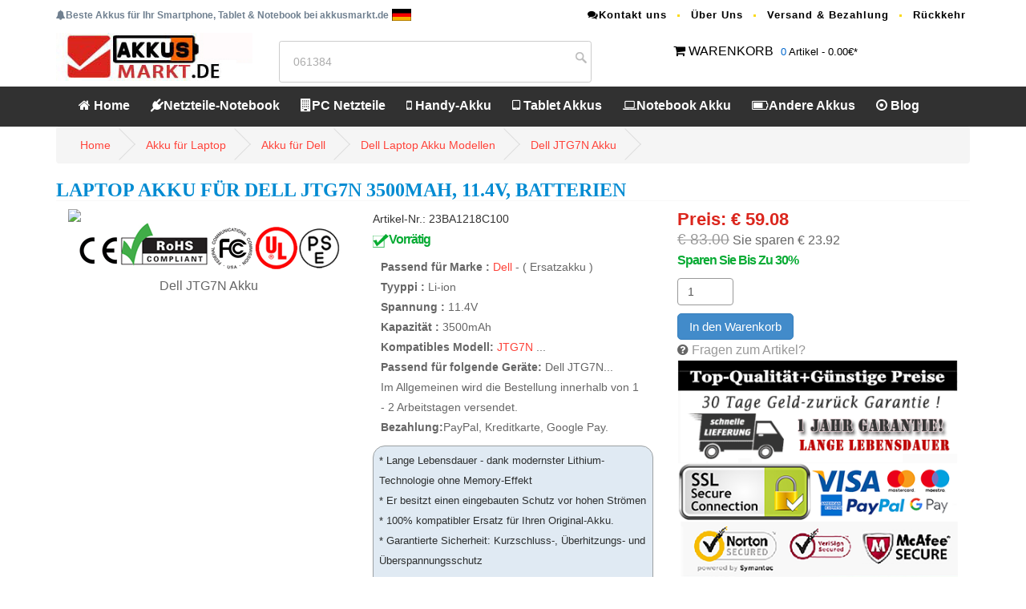

--- FILE ---
content_type: text/html; charset=UTF-8
request_url: https://www.akkusmarkt.de/Dell-JTG7N/M1784830.htm
body_size: 11901
content:
<!DOCTYPE html PUBLIC "-//W3C//DTD XHTML 1.0 Transitional//EN" "http://www.w3.org/TR/xhtml1/DTD/xhtml1-transitional.dtd">
<html xmlns="http://www.w3.org/1999/xhtml" lang="de-DE">
<head>
<meta http-equiv="Content-Type" content="text/html; charset=utf-8" />
<meta name="viewport" content="width=device-width, initial-scale=1">
<base href="https://www.akkusmarkt.de/" />
<title>Dell JTG7N 3500mAh 11.4V Li-ion Laptop Akku passend für Dell JTG7N batterien</title>
<meta name="keywords" content="Dell JTG7N akku kaufen, Dell JTG7N batterie wechseln, Dell JTG7N akku wechseln kosten, Dell JTG7N akku lebensdauer, Dell JTG7N akku wechseln, Dell JTG7N akku kosten ,Dell JTG7N,Dell JTG7N Laptop Akku,notebook akkus,Akku,Laptop Batterien für Dell JTG7N,Akku für Dell JTG7N." />
<meta name="description" content="Dell JTG7N Laptop akku für Dell JTG7N batterien 3500mAh, 11.4V .100 % kompatibel mit den Original Dell JTG7N Akkus .Hohe Qualität Laptop Akku für Dell JTG7N,1 Jahr Garantie 30 Tage Geld zurück." />
<meta name="og:title" content="Dell JTG7N 3500mAh 11.4V Li-ion Laptop Akku passend für Dell JTG7N batterien" />
<meta property="og:locale" content="de_DE" />
<meta name="og:url" content="/Dell-JTG7N/M1784830.htm" />
<meta property="og:type" content="object" />
<meta property="og:image" content="https://www.akkusmarkt.de/imgbig/JTG7N.jpg" />
<meta name="author" contect="akkusmarkt.de">
<!-- <link rel="apple-touch-icon" sizes="180x180" href="/apple-touch-icon.png"> -->
<link rel="canonical" href="https://www.akkusmarkt.de/Dell-JTG7N/M1784830.htm" />
<link rel="stylesheet" href="https://www.akkusmarkt.de/css/bootstrap.min.css"  type="text/css">
<link rel="stylesheet" href="https://www.akkusmarkt.de/css/style.css">
<link href="https://www.akkusmarkt.de/owl-carousel/owl.carousel.css" rel="stylesheet">
<link href="https://www.akkusmarkt.de/owl-carousel/owl.theme.css" rel="stylesheet">
<link rel="stylesheet" href="https://www.akkusmarkt.de/font-awesome-4.4.0/css/font-awesome.min.css"  type="text/css">
<script src="https://www.akkusmarkt.de/js/jquery-2.1.1.js"></script>
<!--moreimg-->
<link rel="stylesheet" type="text/css" href="https://www.akkusmarkt.de/jquery.fancybox/jquery.fancybox.css" media="screen" />
<script type="text/javascript" src="https://www.akkusmarkt.de/js/jquery-1.7.2.min.js"></script>
<script type="text/javascript" src="https://www.akkusmarkt.de/jquery.fancybox/jquery.fancybox-1.2.1.pack.js"></script>
	<script type="text/javascript">
		$(document).ready(function() {
			$("#wrap a").fancybox();
		});
	</script>
<!-- Global site tag (gtag.js) - Google Analytics -->
<script async src="https://www.googletagmanager.com/gtag/js?id=UA-123024079-13"></script>
<script>
  window.dataLayer = window.dataLayer || [];
  function gtag(){dataLayer.push(arguments);}
  gtag('js', new Date());

  gtag('config', 'UA-123024079-13');
</script></head>
<body>
<header>
<nav id="top">
		<div class="container">
		<div class="row"><div class="col-md-6 pull-left"><b class="font"><i class="fa fa-bell"></i>Beste Akkus  für Ihr Smartphone, Tablet & Notebook bei akkusmarkt.de</b> <img src="images/it.gif" alt="Beste Akkus  für Ihr Smartphone, Tablet & Notebook bei akkusmarkt.de"/></div>
		 <div class="col-md-6 col-xs-12 pull-right">
					<ul class="list-inline top-link link">
						
						<li><a href="mailto:info@akkusmarkt.de"><i class="fa fa-comments"></i>Kontakt uns</a></li>
						<!-- <li><a href="http://www.akkusmarkt.de/faq.html"><i class="fa fa-question-circle"></i> FAQ</a></li> -->
						<li><a href="https://www.akkusmarkt.de/chi-siamo.html">Über Uns</a></li>
						<li><a href="http://www.akkusmarkt.de/pagamento-consegna.html">Versand & Bezahlung</a></li>
						<li><a href="https://www.akkusmarkt.de/garanzia-recesso.html">Rückkehr</a></li>
					</ul>
				</div></div>
			<div class="row">
				<div class="col-md-3 col-sm-3">
			<a href="http://www.akkusmarkt.de/index.html" title="Akkusmarkt.de"><img src="images/logo.jpg"  alt="NOTEBOOK- ERSATZTEILE, AKKUS, NETZTEILE UND MEHR" class="hidden-xs"/></a>	
				</div>
				<div class="col-md-4 col-sm-4 search_box">
	     		<form name="search" method="get" action="search">
			   <input type="text" name="search" id="gjz" value="061384" onblur="this.style.color='#999';if(this.value=='') this.value='Cerca : BL-T10';" onkeyup="if(event.keyCode==13){doSearch();}" onfocus="this.style.color='#999';if(this.value=='Cerca : BL-T10') this.value='';" class="textbox" />
			   <input type="submit" value="">
	    </form>
	
				</div>
				<div class="col-md-4 col-sm-4 pull-right ma10">
				<i class="fa fa-shopping-cart"></i> <a href="https://www.akkusmarkt.de/php_nav/cart.php">WARENKORB</a>
			  	   <div class="wrapper-dropdown-2"><span>0</span> Artikel - 0.00€*
			  	   	</div>
			  </div>
			</div>
		</div>
</nav>
	<nav id="menu" class="navbar">
		<div class="container">
			<div class="navbar-header"><span id="heading" class="visible-xs"><img src="images/logo.png"  alt="Spezialist für Qualitäts-Laptop Akkus & Adapters Laptop Akkus "/></span>
			  <button type="button" class="btn btn-navbar navbar-toggle" data-toggle="collapse" data-target=".navbar-ex1-collapse"><i class="fa fa-bars"></i></button>
			</div>
			<div class="collapse navbar-collapse navbar-ex1-collapse">
				<ul class="nav navbar-nav">
					<li><a href="http://www.akkusmarkt.de/index.html"><i class="fa fa-home"></i> Home</a></li>
					<li class="dropdown"><a href="http://www.akkusmarkt.de/Notebook-Netzteile_Laa.htm" class="dropdown-toggle" data-toggle="dropdown"><i class="fa fa-plug"></i>Netzteile-Notebook</a>
						<div class="dropdown-menu" style="margin-left: -180.625px;">
							<div class="dropdown-inner">
								<ul class="list-unstyled">
									<li><a href='http://www.akkusmarkt.de/Notebook-Netzteile/asus.htm'>Asus</a></li><li><a href='http://www.akkusmarkt.de/Notebook-Netzteile/dell.htm'>Dell</a></li><li><a href='http://www.akkusmarkt.de/Notebook-Netzteile/hp.htm'>HP</a></li><li><a href='http://www.akkusmarkt.de/Notebook-Netzteile/samsung.htm'>Samsung</a></li><li><a href='http://www.akkusmarkt.de/Notebook-Netzteile/sony.htm'>Sony</a></li><li><a href='http://www.akkusmarkt.de/Notebook-Netzteile/lenovo.htm'>Lenovo</a></li><li><a href='http://www.akkusmarkt.de/Notebook-Netzteile/acer.htm'>Acer</a></li><li><a href='http://www.akkusmarkt.de/Notebook-Netzteile/lg.htm'>LG</a></li><li><a href='http://www.akkusmarkt.de/Notebook-Netzteile/microsoft.htm'>Microsoft</a></li><li><a href='http://www.akkusmarkt.de/Notebook-Netzteile/msi.htm'>Msi</a></li><li><a href='http://www.akkusmarkt.de/Notebook-Netzteile/toshiba.htm'>Toshiba</a></li><li><a href='http://www.akkusmarkt.de/Notebook-Netzteile/philips.htm'>Philips</a></li><li><a href='http://www.akkusmarkt.de/Notebook-Netzteile/ibm.htm'>Ibm</a></li><li><a href='http://www.akkusmarkt.de/Notebook-Netzteile/apple.htm'>Apple</a></li><li><a href='http://www.akkusmarkt.de/Notebook-Netzteile/chicony.htm'>Chicony</a></li><li><a href='http://www.akkusmarkt.de/Notebook-Netzteile/clevo.htm'>Clevo</a></li><li><a href='http://www.akkusmarkt.de/Notebook-Netzteile/leica.htm'>Leica</a></li><li><a href='http://www.akkusmarkt.de/Notebook-Netzteile/razer.htm'>Razer</a></li><li><a href='http://www.akkusmarkt.de/Notebook-Netzteile/delta.htm'>DELTA</a></li><li><a href='http://www.akkusmarkt.de/Notebook-Netzteile/panasonic.htm'>Panasonic</a></li><li><a href='http://www.akkusmarkt.de/Notebook-Netzteile_Laa.htm'>Mehr info>></a></li>								</ul>
							</div>
						</div>
					</li>
					<li class="dropdown"><a href="http://www.akkusmarkt.de/PC-Netzteile_Se.htm" class="dropdown-toggle" data-toggle="dropdown"><i class="fa fa-building"></i>PC Netzteile </a>
						<div class="dropdown-menu">
							<div class="dropdown-inner">
								<ul class="list-unstyled">
									<li><a href='http://www.akkusmarkt.de/PC-Netzteile/dell.htm'>DELL</a></li><li><a href='http://www.akkusmarkt.de/PC-Netzteile/hp.htm'>HP</a></li><li><a href='http://www.akkusmarkt.de/PC-Netzteile/lenovo.htm'>Lenovo</a></li><li><a href='http://www.akkusmarkt.de/PC-Netzteile/fsp.htm'>FSP</a></li><li><a href='http://www.akkusmarkt.de/PC-Netzteile/bestec.htm'>Bestec</a></li><li><a href='http://www.akkusmarkt.de/PC-Netzteile/acbel.htm'>Acbel</a></li><li><a href='http://www.akkusmarkt.de/PC-Netzteile/ibm.htm'>IBM</a></li><li><a href='http://www.akkusmarkt.de/PC-Netzteile/enhance.htm'>Enhance</a></li><li><a href='http://www.akkusmarkt.de/PC-Netzteile/han.htm'>Han</a></li><li><a href='http://www.akkusmarkt.de/PC-Netzteile/delta.htm'>Delta</a></li><li><a href='http://www.akkusmarkt.de/PC-Netzteile_Se.htm'>Mehr info>></a></li>								</ul>
							</div> 
						</div>
					</li>
					<li class="dropdown"><a href="http://www.akkusmarkt.de/Handy-Akkus_Te.htm" class="dropdown-toggle" data-toggle="dropdown"><i class="fa fa-mobile-phone"></i> Handy-Akku</a>
						<div class="dropdown-menu" style="margin-left: -203.625px;">
							<div class="dropdown-inner">
								<ul class="list-unstyled">
								<li><a href='http://www.akkusmarkt.de/Handy-Akkus/samsung.htm'>Samsung</a></li><li><a href='http://www.akkusmarkt.de/Handy-Akkus/vivo.htm'>VIVO</a></li><li><a href='http://www.akkusmarkt.de/Handy-Akkus/zte.htm'>ZTE</a></li><li><a href='http://www.akkusmarkt.de/Handy-Akkus/xiaomi.htm'>Xiaomi</a></li><li><a href='http://www.akkusmarkt.de/Handy-Akkus/oppo.htm'>OPPO</a></li><li><a href='http://www.akkusmarkt.de/Handy-Akkus/coolpad.htm'>Coolpad</a></li><li><a href='http://www.akkusmarkt.de/Handy-Akkus/motorola.htm'>Motorola</a></li><li><a href='http://www.akkusmarkt.de/Handy-Akkus/huawei.htm'>Huawei</a></li><li><a href='http://www.akkusmarkt.de/Handy-Akkus/nokia.htm'>Nokia</a></li><li><a href='http://www.akkusmarkt.de/Handy-Akkus/alcatel.htm'>Alcatel</a></li><li><a href='http://www.akkusmarkt.de/Handy-Akkus/lenovo.htm'>Lenovo</a></li><li><a href='http://www.akkusmarkt.de/Handy-Akkus/htc.htm'>HTC</a></li><li><a href='http://www.akkusmarkt.de/Handy-Akkus/doogee.htm'>DOOGEE</a></li><li><a href='http://www.akkusmarkt.de/Handy-Akkus/gionee.htm'>GIONEE</a></li><li><a href='http://www.akkusmarkt.de/Handy-Akkus/philips.htm'>Philips</a></li><li><a href='http://www.akkusmarkt.de/Handy-Akkus/oukitel.htm'>OUKITEL</a></li><li><a href='http://www.akkusmarkt.de/Handy-Akkus/hisense.htm'>Hisense</a></li><li><a href='http://www.akkusmarkt.de/Handy-Akkus/lg.htm'>LG</a></li><li><a href='http://www.akkusmarkt.de/Handy-Akkus/sony.htm'>Sony</a></li><li><a href='http://www.akkusmarkt.de/Handy-Akkus/asus.htm'>Asus</a></li><li><a href='http://www.akkusmarkt.de/Handy-Akkus_Te.htm'>Mehr info>></a></li>								</ul>
							</div>
						</div>
					</li>
					<li class="dropdown"><a href="http://www.akkusmarkt.de/Tablet-Akkus_Ta.htm" class="dropdown-toggle" data-toggle="dropdown"><i class="fa fa-tablet"></i> Tablet Akkus</a>
						<div class="dropdown-menu" style="margin-left: -203.625px;">
							<div class="dropdown-inner">
								<ul class="list-unstyled">
								<li><a href='http://www.akkusmarkt.de/Tablet-Akkus/lenovo.htm'>Lenovo</a></li><li><a href='http://www.akkusmarkt.de/Tablet-Akkus/samsung.htm'>SAMSUNG</a></li><li><a href='http://www.akkusmarkt.de/Tablet-Akkus/asus.htm'>ASUS</a></li><li><a href='http://www.akkusmarkt.de/Tablet-Akkus/acer.htm'>Acer</a></li><li><a href='http://www.akkusmarkt.de/Tablet-Akkus/huawei.htm'>Huawei</a></li><li><a href='http://www.akkusmarkt.de/Tablet-Akkus/amazonDEQ1kindle.htm'>Amazon-Kindle</a></li><li><a href='http://www.akkusmarkt.de/Tablet-Akkus/blackview.htm'>Blackview</a></li><li><a href='http://www.akkusmarkt.de/Tablet-Akkus/hp.htm'>HP</a></li><li><a href='http://www.akkusmarkt.de/Tablet-Akkus/dell.htm'>Dell</a></li><li><a href='http://www.akkusmarkt.de/Tablet-Akkus/apple.htm'>Apple</a></li><li><a href='http://www.akkusmarkt.de/Tablet-Akkus/xiaomi.htm'>Xiaomi</a></li><li><a href='http://www.akkusmarkt.de/Tablet-Akkus/alcatel.htm'>Alcatel</a></li><li><a href='http://www.akkusmarkt.de/Tablet-Akkus/mcnair.htm'>McNair</a></li><li><a href='http://www.akkusmarkt.de/Tablet-Akkus/microsoft.htm'>Microsoft</a></li><li><a href='http://www.akkusmarkt.de/Tablet-Akkus/toshiba.htm'>Toshiba</a></li><li><a href='http://www.akkusmarkt.de/Tablet-Akkus/zte.htm'>ZTE</a></li><li><a href='http://www.akkusmarkt.de/Tablet-Akkus/chuwi.htm'>Chuwi</a></li><li><a href='http://www.akkusmarkt.de/Tablet-Akkus/lg.htm'>LG</a></li><li><a href='http://www.akkusmarkt.de/Tablet-Akkus/sony.htm'>Sony</a></li><li><a href='http://www.akkusmarkt.de/Tablet-Akkus/haier.htm'>Haier</a></li><li><a href='http://www.akkusmarkt.de/Tablet-Akkus_Ta.htm'>Mehr info>></a></li>								</ul>
							</div>
						</div>
					</li>
					<li class="dropdown"><a href="http://www.akkusmarkt.de/Laptop-Akkus_Lab.htm" class="dropdown-toggle" data-toggle="dropdown"><i class="fa fa-laptop"></i>Notebook Akku</a>
						<div class="dropdown-menu" style="margin-left: -203.625px;">
							<div class="dropdown-inner">
								<ul class="list-unstyled">
								<li><a href='http://www.akkusmarkt.de/Laptop-Akkus/lenovo.htm'>Lenovo</a></li><li><a href='http://www.akkusmarkt.de/Laptop-Akkus/asus.htm'>Asus</a></li><li><a href='http://www.akkusmarkt.de/Laptop-Akkus/hp.htm'>HP</a></li><li><a href='http://www.akkusmarkt.de/Laptop-Akkus/dell.htm'>Dell</a></li><li><a href='http://www.akkusmarkt.de/Laptop-Akkus/acer.htm'>Acer</a></li><li><a href='http://www.akkusmarkt.de/Laptop-Akkus/toshiba.htm'>Toshiba</a></li><li><a href='http://www.akkusmarkt.de/Laptop-Akkus/clevo.htm'>Clevo</a></li><li><a href='http://www.akkusmarkt.de/Laptop-Akkus/samsung.htm'>Samsung</a></li><li><a href='http://www.akkusmarkt.de/Laptop-Akkus/fujitsu.htm'>Fujitsu</a></li><li><a href='http://www.akkusmarkt.de/Laptop-Akkus/rtdpart.htm'>RTDpart</a></li><li><a href='http://www.akkusmarkt.de/Laptop-Akkus/sony.htm'>Sony</a></li><li><a href='http://www.akkusmarkt.de/Laptop-Akkus/msi.htm'>MSI</a></li><li><a href='http://www.akkusmarkt.de/Laptop-Akkus/panasonic.htm'>Panasonic</a></li><li><a href='http://www.akkusmarkt.de/Laptop-Akkus/hasee.htm'>HASEE</a></li><li><a href='http://www.akkusmarkt.de/Laptop-Akkus/getac.htm'>GETAC</a></li><li><a href='http://www.akkusmarkt.de/Laptop-Akkus/nec.htm'>NEC</a></li><li><a href='http://www.akkusmarkt.de/Laptop-Akkus/apple.htm'>Apple</a></li><li><a href='http://www.akkusmarkt.de/Laptop-Akkus/jumper.htm'>Jumper</a></li><li><a href='http://www.akkusmarkt.de/Laptop-Akkus/microsoft.htm'>Microsoft</a></li><li><a href='http://www.akkusmarkt.de/Laptop-Akkus/xiaomi.htm'>Xiaomi</a></li><li><a href='http://www.akkusmarkt.de/Laptop-Akkus_Lab.htm'>Mehr info>></a></li>								</ul>
							</div>
						</div>
					</li>
					<li class="dropdown"><a href="http://www.akkusmarkt.de/Andere-Akkus_Oth.htm" class="dropdown-toggle" data-toggle="dropdown"><i class="fa fa fa-battery-three-quarters"></i>Andere Akkus</a>
						<div class="dropdown-menu" style="margin-left: -203.625px;">
							<div class="dropdown-inner">
								<ul class="list-unstyled">
								<li><a href='http://www.akkusmarkt.de/Andere-Akkus/motorola.htm'>Motorola</a></li><li><a href='http://www.akkusmarkt.de/Andere-Akkus/panasonic.htm'>Panasonic</a></li><li><a href='http://www.akkusmarkt.de/Andere-Akkus/sony.htm'>Sony</a></li><li><a href='http://www.akkusmarkt.de/Andere-Akkus/samsung.htm'>Samsung</a></li><li><a href='http://www.akkusmarkt.de/Andere-Akkus/hytera.htm'>Hytera</a></li><li><a href='http://www.akkusmarkt.de/Andere-Akkus/zebra.htm'>Zebra</a></li><li><a href='http://www.akkusmarkt.de/Andere-Akkus/canon.htm'>Canon</a></li><li><a href='http://www.akkusmarkt.de/Andere-Akkus/other.htm'>Other</a></li><li><a href='http://www.akkusmarkt.de/Andere-Akkus/honeywell.htm'>Honeywell</a></li><li><a href='http://www.akkusmarkt.de/Andere-Akkus/maxell.htm'>Maxell</a></li><li><a href='http://www.akkusmarkt.de/Andere-Akkus/kenwood.htm'>Kenwood</a></li><li><a href='http://www.akkusmarkt.de/Andere-Akkus/jbl.htm'>JBL</a></li><li><a href='http://www.akkusmarkt.de/Andere-Akkus/icom.htm'>ICOM</a></li><li><a href='http://www.akkusmarkt.de/Andere-Akkus/baofeng.htm'>Baofeng</a></li><li><a href='http://www.akkusmarkt.de/Andere-Akkus/apple.htm'>Apple</a></li><li><a href='http://www.akkusmarkt.de/Andere-Akkus/bfdx.htm'>BFDX</a></li><li><a href='http://www.akkusmarkt.de/Andere-Akkus/xiaomi.htm'>Xiaomi</a></li><li><a href='http://www.akkusmarkt.de/Andere-Akkus/garmin.htm'>Garmin</a></li><li><a href='http://www.akkusmarkt.de/Andere-Akkus/dji.htm'>DJI</a></li><li><a href='http://www.akkusmarkt.de/Andere-Akkus/philips.htm'>Philips</a></li><li><a href='http://www.akkusmarkt.de/Andere-Akkus_Oth.htm'>Mehr info>></a></li>								</ul>
							</div>
						</div>
					</li>
					<li><a href="https://www.akkusmarkt.de/tip.html"><i class="fa fa-dot-circle-o"></i> Blog</a></li>
	</ul>
			</div>
		</div>
	</nav>	</header><div id="page-content" class="index-page">
	<div class="container">
<div class="prodetaicon">
					<ul class="breadcrumb">
						<li><a href="http://www.akkusmarkt.de/index.html">Home</a></li>
						<li><a href="http://www.akkusmarkt.de/Laptop-Akkus_Lab.htm" title="Akku für  Laptop "> Akku für  Laptop </a></li>
                        <li><a href="http://www.akkusmarkt.de/Laptop-Akkus/dell.htm" title="Akku für Dell"> Akku für Dell</a></li>
						<li><a href="http://www.akkusmarkt.de/dell-Lab-model.htm" title="Dell Laptop  Akku Modellen">Dell Laptop  Akku Modellen</a></li>
						<li><a href="http://www.akkusmarkt.de/Dell-JTG7N/M1784830.htm" title="Dell JTG7N Akku">Dell JTG7N Akku</a></li>
					</ul>
	<h1 itemprop="name"> Laptop  Akku für Dell JTG7N 3500mAh, 11.4V, batterien</h1>
				<div class="wrap-vid">
				<div class="col-md-4"><div id="wrap"><a rel="group" title="" href="https://www.akkusmarkt.de/imgbig/JTG7N.jpg"><img src="https://www.akkusmarkt.de/imgbig/JTG7N.jpg" /></a><br />
                <center>
                <img src="images/recycle.gif" /><br />
                <span>Dell JTG7N Akku</span></center>
	</div></div>
				<div class="col-md-4">
				<span class="proSku">Artikel-Nr.: 23BA1218C100 </span><br />
                <span class="font_gr"> <img src='images/stock_ok.jpg' />Vorrätig </span>
				<ul>
					<li><b>Passend für Marke :</b> <a href="http://www.akkusmarkt.de/dell-Lab-model.htm">Dell </a> - ( Ersatzakku )</li>
					<li><b>Tyyppi :</b> Li-ion</li>					<li><b>Spannung :</b> 11.4V</li>					<li><b>Kapazität :</b> 3500mAh</li>										<li><b>Kompatibles Modell:</b>  <a href="http://www.akkusmarkt.de/dell-akku-JTG7N-p1784830.htm">JTG7N</a>  ...</li>					<li><b>Passend für folgende Geräte:</b> Dell JTG7N...</li>					<li>
                 Im Allgemeinen wird die Bestellung innerhalb von 1 - 2 Arbeitstagen versendet.</li>
                <li><b>Bezahlung:</b>PayPal, Kreditkarte, Google Pay.</li>
                  </ul>
				  <div class="bggray">* Lange Lebensdauer - dank modernster Lithium-Technologie ohne Memory-Effekt<br />* Er besitzt einen eingebauten Schutz vor hohen Strömen <br />* 100% kompatibler Ersatz für Ihren Original-Akku.<br />* Garantierte Sicherheit: Kurzschluss-, Überhitzungs- und Überspannungsschutz <br />* Jede Markenzelle wird separat getestet um professionellen Ansprüchen gerecht zu werden</div>
				  </div>
				  <div class="col-md-4">
							<div class="box-green">Preis: € 59.08</div>
							<span class="price_old">€ 83.00</span> Sie sparen € 23.92<br /><span itemprop="price" content="0.79" class="font_gr">Sparen Sie Bis Zu 30%</span>
					<form action="date/cart_buy.php" method="post">
					<input type="hidden" name="item_name" value="Dell JTG7N 3500mAh 11.4V ">
					<input type="hidden" name="jian"  value="Dell JTG7N">
					<input type="hidden" name="pid" value="1784830">
					<input type="hidden" name="amount" value="59.08">
					<input type='text' name='qty' id='qty' value='1' class='form-control'><button type='submit' id='insert_submit' class='btn btn-primary waiting'>In den Warenkorb</button></form>	
					<span><i class="fa fa-question-circle"></i> <span class="a_color"><a href="mailto:info@akkusmarkt.de">Fragen zum Artikel? </a></span>
                    <img src="images/payment-logo.png"  style="max-width: 100%;"/>
</span></div>
<div class="btn btn-default pull-right"><a href="http://www.akkusmarkt.de/Dell-JTG7N/M1784830.htm#detail">Produktdetails >></a></div>
</div>
</div>
			<div class="row">
				<div id="main-content" class="col-md-8">
					<div class="pro_detai"><a name="detail" id="detail"></a>
					<dl class="hb">
					<dt>Technische Daten</dt>
					<dd>Passend für Marke : <span class="liright"><a href="http://www.akkusmarkt.de/dell-Lab-model.htm">Dell</a> - ( Ersatzakku )</span></dd>
					<dd class="fff">Tyyppi  : <span class="liright">Li-ion</span></dd>					<dd>Spannung : <span class="liright">11.4V</span></dd>					<dd class="fff">Kapazität : <span class="liright">3500mAh</span></dd>															<dd class="fff part"> Kompatible Produkte: <span class="liright"><a href='http://www.akkusmarkt.de/dell-akku-JTG7N-p1784830.htm'>JTG7N</a> </span></dd>
<dd class="fff part">Passend für folgende Geräte: <span class="liright">for Dell JTG7N</span></dd></dl>
<div class="clearfix"></div>
<img src="images/Mehrfacherintelligenter.png" alt="Mehrfacher intelligenter Schutz für mehr Sicherheit">
<ul class="brand_listmodel1">
<h6>* <span class="price_red">Dell Laptop   Akku Modellen  </span></h6>
 
<li class="col-md-6 col-sm-12 col-xs-12">+  <a href='http://www.akkusmarkt.de/Dell-Latitude-E6120/M1788177.htm' >Akku passend für Dell Latitude E6120</a> </li>
 
<li class="col-md-6 col-sm-12 col-xs-12">+  <a href='http://www.akkusmarkt.de/Dell-Precision-5470/M1787094.htm' >Akku passend für Dell Precision 5470</a> </li>
 
<li class="col-md-6 col-sm-12 col-xs-12">+  <a href='http://www.akkusmarkt.de/Dell-CAM-ICES-3(B)/M1786860.htm' >Akku passend für Dell CAM ICES-3(B)</a> </li>
 
<li class="col-md-6 col-sm-12 col-xs-12">+  <a href='http://www.akkusmarkt.de/Dell-Precision-M4600-M4700-M4800/M1786265.htm' >Akku passend für Dell Precision M4600 M4700 M4800</a> </li>
 
<li class="col-md-6 col-sm-12 col-xs-12">+  <a href='http://www.akkusmarkt.de/Dell-XPS9640-7097SLV-PUS/M1786272.htm' >Akku passend für Dell XPS9640-7097SLV-PUS</a> </li>
 
<li class="col-md-6 col-sm-12 col-xs-12">+  <a href='http://www.akkusmarkt.de/Dell-3RFGX-01XM5X/M1786273.htm' >Akku passend für Dell 3RFGX 01XM5X</a> </li>
 
<li class="col-md-6 col-sm-12 col-xs-12">+  <a href='http://www.akkusmarkt.de/Dell-Precision-7670-7770/M1786274.htm' >Akku passend für Dell Precision 7670 7770</a> </li>
 
<li class="col-md-6 col-sm-12 col-xs-12">+  <a href='http://www.akkusmarkt.de/Dell-Precision-5680/M1786240.htm' >Akku passend für Dell Precision 5680</a> </li>
 
<li class="col-md-6 col-sm-12 col-xs-12">+  <a href='http://www.akkusmarkt.de/Dell-P0FWH/M1786142.htm' >Akku passend für Dell P0FWH</a> </li>
 
<li class="col-md-6 col-sm-12 col-xs-12">+  <a href='http://www.akkusmarkt.de/Dell-Precision-5750-5760-5770-XPS17-9700/M1785971.htm' >Akku passend für Dell Precision 5750 5760 5770 XPS17...</a> </li>
 
<li class="col-md-6 col-sm-12 col-xs-12">+  <a href='http://www.akkusmarkt.de/Dell-XPS-13-7390-2-In-1/M1785630.htm' >Akku passend für Dell XPS 13 7390 2-In-1</a> </li>
 
<li class="col-md-6 col-sm-12 col-xs-12">+  <a href='http://www.akkusmarkt.de/Dell-XPS-14-L421X-Ultrabook/M1785561.htm' >Akku passend für Dell XPS 14 L421X Ultrabook</a> </li>
 
<li class="col-md-6 col-sm-12 col-xs-12">+  <a href='http://www.akkusmarkt.de/Dell-Inspiron-14HD-1608T-14HD-1808T-14HD-2608T/M2913.htm' >Akku passend für Dell Inspiron 14HD-1608T 14HD-1808T...</a> </li>
 
<li class="col-md-6 col-sm-12 col-xs-12">+  <a href='http://www.akkusmarkt.de/Dell-Inspiron-13-7000-7347-7348-7353-7359/M1785487.htm' >Akku passend für Dell Inspiron 13 7000 7347 7348 735...</a> </li>
 
<li class="col-md-6 col-sm-12 col-xs-12">+  <a href='http://www.akkusmarkt.de/Dell-Franbbato1-110320034/M1785514.htm' >Akku passend für Dell Franbbato1 110320034</a> </li>
 
<li class="col-md-6 col-sm-12 col-xs-12">+  <a href='http://www.akkusmarkt.de/Dell-Alienware-17-R1-17X-M17X-R5-18-R1-18X-M18X/M1785486.htm' >Akku passend für Dell Alienware 17 R1 17X M17X-R5 18...</a> </li>
 
<li class="col-md-6 col-sm-12 col-xs-12">+  <a href='http://www.akkusmarkt.de/Dell-Latitude-9440/M1785475.htm' >Akku passend für Dell Latitude 9440</a> </li>
 
<li class="col-md-6 col-sm-12 col-xs-12">+  <a href='http://www.akkusmarkt.de/Dell-Latitude-D620-D630/M1785481.htm' >Akku passend für Dell Latitude D620 D630</a> </li>
</ul>
<div class="clear"></div>
<h4 class="list-group-item active">Dell Laptop  Akku (Neu Im Shop)</h4>
<div class="post wrap-vid col-sm-3 col-xs-6">
										<div class="zoom-container">
											<div class="zoom-caption">
												<span>Neu</span>
												<a href="http://www.akkusmarkt.de/dell-akku-JTG7N-p1784830.htm" title="JTG7N"></a>
											</div>
											<a href="http://www.akkusmarkt.de/dell-akku-JTG7N-p1784830.htm"><img src="https://www.akkusmarkt.de/imgbig/JTG7N.jpg"  alt="JTG7N"/></a>
										</div>
										<div class="wrapper">
											<h5 class="vid-name"><a href="http://www.akkusmarkt.de/dell-akku-JTG7N-p1784830.htm">JTG7N</a></h5>
											<div class="info">
												<h6>Dell JTG7N</h6>
<span>3500mAh</span><span><b class="price_red">&#8364; 59.08</b> <b class="price_old">&#8364; 83.00</b></span>
											</div>
										</div>
									</div>
<div class="post wrap-vid col-sm-3 col-xs-6">
										<div class="zoom-container">
											<div class="zoom-caption">
												<span>Neu</span>
												<a href="http://www.akkusmarkt.de/dell-akku-WW8N8-p1784815.htm" title="WW8N8"></a>
											</div>
											<a href="http://www.akkusmarkt.de/dell-akku-WW8N8-p1784815.htm"><img src="https://www.akkusmarkt.de/imgbig/WW8N8(2).jpg"  alt="WW8N8"/></a>
										</div>
										<div class="wrapper">
											<h5 class="vid-name"><a href="http://www.akkusmarkt.de/dell-akku-WW8N8-p1784815.htm">WW8N8</a></h5>
											<div class="info">
												<h6>Dell Latitude 7340 7440 7640</h6>
<span>4878mAh</span><span><b class="price_red">&#8364; 59.08</b> <b class="price_old">&#8364; 83.00</b></span>
											</div>
										</div>
									</div>
<div class="post wrap-vid col-sm-3 col-xs-6">
										<div class="zoom-container">
											<div class="zoom-caption">
												<span>Neu</span>
												<a href="http://www.akkusmarkt.de/dell-akku-R73TC-p1784802.htm" title="R73TC"></a>
											</div>
											<a href="http://www.akkusmarkt.de/dell-akku-R73TC-p1784802.htm"><img src="https://www.akkusmarkt.de/imgbig/R73TC.jpg"  alt="R73TC"/></a>
										</div>
										<div class="wrapper">
											<h5 class="vid-name"><a href="http://www.akkusmarkt.de/dell-akku-R73TC-p1784802.htm">R73TC</a></h5>
											<div class="info">
												<h6>Dell Latitude 5540 5440</h6>
<span>54Wh</span><span><b class="price_red">&#8364; 59.08</b> <b class="price_old">&#8364; 83.00</b></span>
											</div>
										</div>
									</div>
<div class="post wrap-vid col-sm-3 col-xs-6">
										<div class="zoom-container">
											<div class="zoom-caption">
												<span>Neu</span>
												<a href="http://www.akkusmarkt.de/dell-akku-GRWKG-p1784800.htm" title="GRWKG"></a>
											</div>
											<a href="http://www.akkusmarkt.de/dell-akku-GRWKG-p1784800.htm"><img src="https://www.akkusmarkt.de/imgbig/GRWKG.jpg"  alt="GRWKG"/></a>
										</div>
										<div class="wrapper">
											<h5 class="vid-name"><a href="http://www.akkusmarkt.de/dell-akku-GRWKG-p1784800.htm">GRWKG</a></h5>
											<div class="info">
												<h6>Dell GRWKG</h6>
<span>42Wh</span><span><b class="price_red">&#8364; 54.08</b> <b class="price_old">&#8364; 76.00</b></span>
											</div>
										</div>
									</div>
<div class='clear'></div><div class="post wrap-vid col-sm-3 col-xs-6">
										<div class="zoom-container">
											<div class="zoom-caption">
												<span>Neu</span>
												<a href="http://www.akkusmarkt.de/dell-akku-66DWX-p1784799.htm" title="66DWX"></a>
											</div>
											<a href="http://www.akkusmarkt.de/dell-akku-66DWX-p1784799.htm"><img src="https://www.akkusmarkt.de/imgbig/66DWX.jpg"  alt="66DWX"/></a>
										</div>
										<div class="wrapper">
											<h5 class="vid-name"><a href="http://www.akkusmarkt.de/dell-akku-66DWX-p1784799.htm">66DWX</a></h5>
											<div class="info">
												<h6>Dell Latitude 7340 7440 7640</h6>
<span>4878mAh</span><span><b class="price_red">&#8364; 59.08</b> <b class="price_old">&#8364; 83.00</b></span>
											</div>
										</div>
									</div>
<div class="post wrap-vid col-sm-3 col-xs-6">
										<div class="zoom-container">
											<div class="zoom-caption">
												<span>Neu</span>
												<a href="http://www.akkusmarkt.de/dell-akku-YKG3C-p1784718.htm" title="YKG3C"></a>
											</div>
											<a href="http://www.akkusmarkt.de/dell-akku-YKG3C-p1784718.htm"><img src="https://www.akkusmarkt.de/imgbig/YKG3C.jpg"  alt="YKG3C"/></a>
										</div>
										<div class="wrapper">
											<h5 class="vid-name"><a href="http://www.akkusmarkt.de/dell-akku-YKG3C-p1784718.htm">YKG3C</a></h5>
											<div class="info">
												<h6>Dell YKG3C</h6>
<span>3500mAh</span><span><b class="price_red">&#8364; 54.08</b> <b class="price_old">&#8364; 76.00</b></span>
											</div>
										</div>
									</div>
<div class="post wrap-vid col-sm-3 col-xs-6">
										<div class="zoom-container">
											<div class="zoom-caption">
												<span>Neu</span>
												<a href="http://www.akkusmarkt.de/dell-akku-V0GMT-p1784717.htm" title="V0GMT"></a>
											</div>
											<a href="http://www.akkusmarkt.de/dell-akku-V0GMT-p1784717.htm"><img src="https://www.akkusmarkt.de/imgbig/V0GMT.jpg"  alt="V0GMT"/></a>
										</div>
										<div class="wrapper">
											<h5 class="vid-name"><a href="http://www.akkusmarkt.de/dell-akku-V0GMT-p1784717.htm">V0GMT</a></h5>
											<div class="info">
												<h6>Dell Inspiron 15 7500 7501</h6>
<span>4649mAh</span><span><b class="price_red">&#8364; 57.08</b> <b class="price_old">&#8364; 81.00</b></span>
											</div>
										</div>
									</div>
<div class="post wrap-vid col-sm-3 col-xs-6">
										<div class="zoom-container">
											<div class="zoom-caption">
												<span>Neu</span>
												<a href="http://www.akkusmarkt.de/dell-akku-M02R0-p1784706.htm" title="M02R0"></a>
											</div>
											<a href="http://www.akkusmarkt.de/dell-akku-M02R0-p1784706.htm"><img src="https://www.akkusmarkt.de/imgbig/M02R0.jpg"  alt="M02R0"/></a>
										</div>
										<div class="wrapper">
											<h5 class="vid-name"><a href="http://www.akkusmarkt.de/dell-akku-M02R0-p1784706.htm">M02R0</a></h5>
											<div class="info">
												<h6>Dell Alienware X16</h6>
<span>7698mAh</span><span><b class="price_red">&#8364; 91.08</b> <b class="price_old">&#8364; 127.00</b></span>
											</div>
										</div>
									</div>
<div class='clear'></div><div class="clearfix"></div>
<div class="newinfo"><div class="top-footer">
<div class="top-footer">
<h3>Beschreibung Für Dell JTG7N  Laptop  Akku :</h3></div>
   <span>- können Sie hier die Dell JTG7N  Laptop  Akku Ersatz Akku für dell mit dem niedrigen Preis bekommen!</span><br />
   <span>- GÜnstige Preise mit hoher Qualität!</span><br />
   <span>- Dell JTG7N sind für 100% Qualittskontrolle Qualittssicherung getestet!</span><br />
   <span>- Spezieller dafür entworfener Ersatz (passend) für Dell JTG7N  Laptop  Akku. Konstruiert und streng geprüft für die Stromspannung, Kapazität, Vereinbarkeit und Sicherheit.</span><br />
   <span>- Einkaufen bei uns ist sicher und sicher! 30 Tage Geld-Zurück!</span>
<h3>Dell JTG7N  Laptop  Akku Eigenschaften :</h3></div>
  Bei unserem Angebot handelt es sich um einen hochwertigen <strong>Dell JTG7N Akku</strong>, der sich ideal als Austauschakku für Ihren alten oder defekten Dell  Laptop  Akku, aber auch als zusätzlicher Ersatzakku für unterwegs eignet. Die Verwendung und das Laden des Akkus erfolgt wie gewohnt, problemlos über Ihr Standard-Ladegerät/Netzteil.<br /><br />Jede Akku und Netzteil Produkt erfüllt CE, FCC und RoHS-Zertifizierungen. Schneller Versand , 30 Tage Geld-zurück Garantie! Neu, 1 Jahren Garantie! Höhere Umwelt-und Sicherheits-Schutz.<br /><br />Eine Schutzelektronik und die Verarbeitung hochwertiger Komponenten bieten Ihnen ein hohes Maß an Sicherheit, sowohl gegen Überladung, als auch gegen Kurzschluss. So kann der Akku eine höhere Anzahl von Lade-Entlade-Zyklen erreichen. über 500 vollen Lade / Entlade-Zeiten. Dies bedeutet eine längere Lebensdauer Ihres neuen Akkus.<br />
  <h2 style="font-size: 16px;font-weight: 400;">Akku für Dell JTG7N, wie JTG7N, Li-Polymer, 11.4V, 3500mAh</h2>  
  Bei allen aufgeführten Artikeln, sofern dies nicht ausdrücklich im Titel / in der Artikelbezeichnung angegeben wird, handelt es sich nicht um Originalzubehör, sondern um Artikel von Fremdherstellern. Alle aufgeführten Firmen-, Markennamen und Warenzeichen sind Eigentum des jeweiligen Herstellers und dienen lediglich der eindeutigen Identifikation. Der Akku ist 100% baugleich zu dem Original Akku.<br />
<p><a href="http://www.akkusmarkt.de/index.html">Home</a> << <a href="http://www.akkusmarkt.de/Laptop-Akkus_Lab.htm" title="Akku für  Laptop ">Akku für  Laptop </a> << <a href="http://www.akkusmarkt.de/Laptop-Akkus/dell.htm" title="Akku für Dell">Akku für Dell</a>  << <a href="http://www.akkusmarkt.de/dell-Lab-model.htm" title="Dell Laptop  Akku Modellen">Dell Laptop  Akku Modellen</a> << <a href="http://www.akkusmarkt.de/Dell-JTG7N/M1784830.htm" title="Dell JTG7N Akku">Dell JTG7N Akku</a><br />
<a href="http://www.akkusmarkt.de/index.html">Home</a> << <a href="http://www.akkusmarkt.de/PC-Netzteile_Se.htm" title=" Computer-Netzteile"> Computer-Netzteile</a><< <a href="http://www.akkusmarkt.de/Notebook-Netzteile_Laa.htm" title=" Laptop Adapter">  Laptop Adapter</a> 
</p>
</div>
 <!---start new products-->
<div class="post wrap-vid col-sm-3 col-xs-6">
										<div class="zoom-container">
											<div class="zoom-caption">
												<span>Neu</span>
												<a href="http://www.akkusmarkt.de/dell-adapter-H240EBS-00-p1787884.htm" title="H240EBS-00"></a>
											</div>
											<a href="http://www.akkusmarkt.de/dell-adapter-H240EBS-00-p1787884.htm"><img src="https://www.akkusmarkt.de/imgbig/GSB628.jpg"  alt="H240EBS-00"/></a>
										</div>
										<div class="wrapper">
											<h5 class="vid-name"><a href="http://www.akkusmarkt.de/dell-adapter-H240EBS-00-p1787884.htm">H240EBS-00</a></h5>
											<div class="info">
												<h6>Dell Optiplex 3710 3910 3901</h6>
<span><i class="fa fa-bell"></i>+12VA1==/18A
+12VA2=</span><span><b class="price_red">&#8364; 49.08</b> <b class="price_old">&#8364; 69.00</b></span>
											</div>
										</div>
									</div>
<div class="post wrap-vid col-sm-3 col-xs-6">
										<div class="zoom-container">
											<div class="zoom-caption">
												<span>Neu</span>
												<a href="http://www.akkusmarkt.de/dell-adapter-DA130PE1-00-p1785551.htm" title="DA130PE1-00"></a>
											</div>
											<a href="http://www.akkusmarkt.de/dell-adapter-DA130PE1-00-p1785551.htm"><img src="https://www.akkusmarkt.de/imgbig/GSB049.jpg"  alt="DA130PE1-00"/></a>
										</div>
										<div class="wrapper">
											<h5 class="vid-name"><a href="http://www.akkusmarkt.de/dell-adapter-DA130PE1-00-p1785551.htm">DA130PE1-00</a></h5>
											<div class="info">
												<h6>Dell DA130PE1-00 LA130PM121</h6>
<span><i class="fa fa-bell"></i>19.5V 6.7A 130W</span><span><b class="price_red">&#8364; 39.08</b> <b class="price_old">&#8364; 55.00</b></span>
											</div>
										</div>
									</div>
<div class="post wrap-vid col-sm-3 col-xs-6">
										<div class="zoom-container">
											<div class="zoom-caption">
												<span>Neu</span>
												<a href="http://www.akkusmarkt.de/dell-adapter-ADP-40DD-B-p1783117.htm" title="ADP-40DD-B"></a>
											</div>
											<a href="http://www.akkusmarkt.de/dell-adapter-ADP-40DD-B-p1783117.htm"><img src="https://www.akkusmarkt.de/imgbig/GSB543.jpg"  alt="ADP-40DD-B"/></a>
										</div>
										<div class="wrapper">
											<h5 class="vid-name"><a href="http://www.akkusmarkt.de/dell-adapter-ADP-40DD-B-p1783117.htm">ADP-40DD-B</a></h5>
											<div class="info">
												<h6>Dell PA-1041-71KPA-040F FRA048-S12</h6>
<span><i class="fa fa-bell"></i>12V 3.33A 40W</span><span><b class="price_red">&#8364; 29.08</b> <b class="price_old">&#8364; 41.00</b></span>
											</div>
										</div>
									</div>
<div class="post wrap-vid col-sm-3 col-xs-6">
										<div class="zoom-container">
											<div class="zoom-caption">
												<span>Neu</span>
												<a href="http://www.akkusmarkt.de/dell-adapter-0RGJRX-p1782229.htm" title="0RGJRX"></a>
											</div>
											<a href="http://www.akkusmarkt.de/dell-adapter-0RGJRX-p1782229.htm"><img src="https://www.akkusmarkt.de/imgbig/GSB539.jpg"  alt="0RGJRX"/></a>
										</div>
										<div class="wrapper">
											<h5 class="vid-name"><a href="http://www.akkusmarkt.de/dell-adapter-0RGJRX-p1782229.htm">0RGJRX</a></h5>
											<div class="info">
												<h6>Dell 0RGJRX Area-51 R2  R5 R8 R9  T3</h6>
<span><i class="fa fa-bell"></i>1000W</span><span><b class="price_red">&#8364; 167.08</b> <b class="price_old">&#8364; 235.00</b></span>
											</div>
										</div>
									</div>
<div class='clear'></div><div class="post wrap-vid col-sm-3 col-xs-6">
										<div class="zoom-container">
											<div class="zoom-caption">
												<span>Neu</span>
												<a href="http://www.akkusmarkt.de/dell-adapter-HU260EBM-00-p1782204.htm" title="HU260EBM-00"></a>
											</div>
											<a href="http://www.akkusmarkt.de/dell-adapter-HU260EBM-00-p1782204.htm"><img src="https://www.akkusmarkt.de/imgbig/GSB096.jpg"  alt="HU260EBM-00"/></a>
										</div>
										<div class="wrapper">
											<h5 class="vid-name"><a href="http://www.akkusmarkt.de/dell-adapter-HU260EBM-00-p1782204.htm">HU260EBM-00</a></h5>
											<div class="info">
												<h6>Dell T3440 T3450</h6>
<span><i class="fa fa-bell"></i>+12VA1==16.5A</span><span><b class="price_red">&#8364; 62.08</b> <b class="price_old">&#8364; 88.00</b></span>
											</div>
										</div>
									</div>
<div class="post wrap-vid col-sm-3 col-xs-6">
										<div class="zoom-container">
											<div class="zoom-caption">
												<span>Neu</span>
												<a href="http://www.akkusmarkt.de/dell-adapter-XYK93-p1782176.htm" title="XYK93"></a>
											</div>
											<a href="http://www.akkusmarkt.de/dell-adapter-XYK93-p1782176.htm"><img src="https://www.akkusmarkt.de/imgbig/GSB538.jpg"  alt="XYK93"/></a>
										</div>
										<div class="wrapper">
											<h5 class="vid-name"><a href="http://www.akkusmarkt.de/dell-adapter-XYK93-p1782176.htm">XYK93</a></h5>
											<div class="info">
												<h6>Dell PowerEdge R730 R630 R530 R830 R</h6>
<span><i class="fa fa-bell"></i>+12.6V==79.36A</span><span><b class="price_red">&#8364; 167.08</b> <b class="price_old">&#8364; 235.00</b></span>
											</div>
										</div>
									</div>
<div class="post wrap-vid col-sm-3 col-xs-6">
										<div class="zoom-container">
											<div class="zoom-caption">
												<span>Neu</span>
												<a href="http://www.akkusmarkt.de/dell-adapter-LA65NM190-p1781646.htm" title="LA65NM190"></a>
											</div>
											<a href="http://www.akkusmarkt.de/dell-adapter-LA65NM190-p1781646.htm"><img src="https://www.akkusmarkt.de/imgbig/GSB520.jpg"  alt="LA65NM190"/></a>
										</div>
										<div class="wrapper">
											<h5 class="vid-name"><a href="http://www.akkusmarkt.de/dell-adapter-LA65NM190-p1781646.htm">LA65NM190</a></h5>
											<div class="info">
												<h6>Dell Vostro 13 5000 5320</h6>
<span><i class="fa fa-bell"></i>20V 3.25A 65W</span><span><b class="price_red">&#8364; 49.08</b> <b class="price_old">&#8364; 69.00</b></span>
											</div>
										</div>
									</div>
<div class="post wrap-vid col-sm-3 col-xs-6">
										<div class="zoom-container">
											<div class="zoom-caption">
												<span>Neu</span>
												<a href="http://www.akkusmarkt.de/dell-adapter-DPS-600EM-00-A-p1780110.htm" title="DPS-600EM-00-A"></a>
											</div>
											<a href="http://www.akkusmarkt.de/dell-adapter-DPS-600EM-00-A-p1780110.htm"><img src="https://www.akkusmarkt.de/imgbig/GSB493.jpg"  alt="DPS-600EM-00-A"/></a>
										</div>
										<div class="wrapper">
											<h5 class="vid-name"><a href="http://www.akkusmarkt.de/dell-adapter-DPS-600EM-00-A-p1780110.htm">DPS-600EM-00-A</a></h5>
											<div class="info">
												<h6>Dell 3040 3050 3250 3650 3046 5040 7</h6>
<span><i class="fa fa-bell"></i>600W</span><span><b class="price_red">&#8364; 101.08</b> <b class="price_old">&#8364; 142.00</b></span>
											</div>
										</div>
									</div>
<div class='clear'></div> <!---end-->
 <div class="clearfix"></div>
              <span>- <a href="http://www.akkusmarkt.de/blog-posts/2157.html">Dyson V8 Akku schnell leer? Ursachen, Lösungen & Akku tauschen</a></span><br />

              <span>- <a href="http://www.akkusmarkt.de/blog-posts/2156.html">iPhone SE 2020 Akku – Wie lange hält der Akku wirklich?</a></span><br />


</div>
				<div class="line"></div>
				</div>
				<div id="sidebar" class="col-md-4">
					<!---- Start Widget ---->
					<div class="widget wid-follow">
						<div class="heading"><h4><i class="fa fa-users"></i> Heiße Marken</h4></div>
						<div class="content">
							<a href="https://www.akkusmarkt.de/medion-allcate.htm"><img src="images/brand/medion.jpg" alt="Medion Laptop Akku" title="Medion Laptop Akku"/></a>
							<a href="https://www.akkusmarkt.de/oukitel-allcate.htm"><img src="images/brand/oukitel.jpg" alt="Oukitel Handys Akku" title="Oukitel Handys Akku"/></a>
							<a href="https://www.akkusmarkt.de/alcatel-allcate.htm"><img src="images/brand/alcatel.jpg" alt="Alcatel Handys Akku" title="Alcatel Handys Akku"/></a>
							<a href="https://www.akkusmarkt.de/samsung-allcate.htm"><img src="images/brand/samsung.jpg" alt="Samsung Tablets Akku" title="Samsung Tablets Akku"/></a>
							<a href="https://www.akkusmarkt.de/apple-allcate.htm"><img src="images/brand/apple.jpg" alt="Apple Tablets Akku" title="Apple Tablets Akku"/></a>
							<a href="https://www.akkusmarkt.de/hp-allcate.htm"><img src="images/brand/hp.jpg" alt="HP Tablets Akku" title="HP Tablets Akku"/></a>
							<a href="https://www.akkusmarkt.de/mitsubishi-allcate.htm"><img src="images/brand/mitsubishi.jpg" alt="Mitsubishi PLC Akku" title="Mitsubishi PLC Akku"/></a>
							<a href="https://www.akkusmarkt.de/motorola-allcate.htm"><img src="images/brand/motorola.jpg" alt="Motorola Handys Akku" title="Motorola Handys Akku"/></a>
							<a href="https://www.akkusmarkt.de/lg-allcate.htm"><img src="images/brand/lg.jpg" alt="LG Handys Akku" title="LG Handys Akku"/></a>
							<a href="https://www.akkusmarkt.de/lenovo-allcate.htm"><img src="images/brand/lenovo.jpg" alt="Lenovo Laptop Akku" title="Lenovo Laptop Akku"/></a>
							<a href="https://www.akkusmarkt.de/bose-allcate.htm"><img src="images/brand/bose.jpg" alt="Bose akku" title="Bose akku"/></a>
							<a href="https://www.akkusmarkt.de/netgear-allcate.htm"><img src="images/brand/Netgear.jpg" alt="Netgear Handys Akku" title="Netgear Handys Akku"/></a>
						    <a href="https://www.akkusmarkt.de/amazonDEQ1kindle-allcate.htm"><img src="images/brand/amazonkindle.jpg" alt="Amazon Kindle Tablets Akku" title="Amazon Kindle Tablets Akku"/></a>
							<a href="https://www.akkusmarkt.de/toshiba-allcate.htm"><img src="images/brand/toshiba.jpg" alt="Toshiba Laptop Akku" title="Toshiba Laptop Akku"/></a>
							<a href="https://www.akkusmarkt.de/sony-allcate.htm"><img src="images/brand/sony.jpg" alt="Sony Laptop Akku" title="Sony Laptop Akku"/></a>
						
							</div>
						<div class="line"></div>
					</div>
					<!---- Start Widget ---->
					<div class="widget wid-post">
                        <div class="heading"><h4><i class="fa fa-clock-o"></i>Tag</h4></div>
						<div class="content">
                        <ul class="list-inline">
                           <li><a href='http://www.akkusmarkt.de/pentax-akku-D-LI68-p1782528.htm'>D-LI68,</a></li><li><a href='http://www.akkusmarkt.de/apple-akku-A1798-p1778708.htm'>A1701,</a></li><li><a href='http://www.akkusmarkt.de/linengda-akku-902035-p1782538.htm'>902035,</a></li><li><a href='http://www.akkusmarkt.de/sony-akku-772030-p1786167.htm'>772030,</a></li><li><a href='http://www.akkusmarkt.de/icom-akku-BP-306-p1787779.htm'>BP-306,</a></li><li><a href='http://www.akkusmarkt.de/ezviz-akku-H765965P-p1786325.htm'>H765965P,</a></li><li><a href='http://www.akkusmarkt.de/lep-akku-A2C0457640000-p1786549.htm'>LEP HWID 370001_SYA1,</a></li><li><a href='http://www.akkusmarkt.de/ibm-akku-01AC366-p1786491.htm'>SGD004,</a></li><li><a href='http://www.akkusmarkt.de/getac-akku-BP-LP2900IT633-01PI-p1776458.htm'>BP-LP2900/33-01PI,</a></li><li><a href='http://www.akkusmarkt.de/oneDEQ1netbook-akku-LR434198-2P3S-p1785628.htm'>LR434198-2P3S,</a></li><li><a href='http://www.akkusmarkt.de/dell-akku-0G74G-p1777966.htm'>0G74G,</a></li><li><a href='http://www.akkusmarkt.de/dell-akku-3DDDG-p1776332.htm'>3DDDG,</a></li><li><a href='http://www.akkusmarkt.de/bmw-akku-9-297-787-02-p1787735.htm'>9-297-787-02,</a></li><li><a href='http://www.akkusmarkt.de/sanyo-akku-3IT6N-600AAC-p1786058.htm'>3/N-600AAC,</a></li><li><a href='http://www.akkusmarkt.de/profoto-akku-100396-p1783636.htm'>PCA1322-0000,</a></li><li><a href='http://www.akkusmarkt.de/nec-akku-PC-VP-BP129-p1783447.htm'>PC-VP-BP129,</a></li><li><a href='http://www.akkusmarkt.de/nokia-akku-HE365-p1780099.htm'>HE365,</a></li><li><a href='http://www.akkusmarkt.de/philips-akku-ME202C-p1775716.htm'>ME202C,</a></li><li><a href='http://www.akkusmarkt.de/roidmi-akku-8INR18650HE2-2500-B0-p1787829.htm'>8INR18650HE2-2500-B0,</a></li><li><a href='http://www.akkusmarkt.de/nikon-akku-EN-EL4A-p1778939.htm'>EN-EL4A,</a></li><li><a href='http://www.akkusmarkt.de/dell-akku-F7HVR-p2931.htm'>F7HVR,</a></li><li><a href='http://www.akkusmarkt.de/lenovo-akku-L15L4P71-p1787744.htm'>L15L4P71,</a></li><li><a href='http://www.akkusmarkt.de/honeywell-akku-550052-000-p1785869.htm'>550052-000,</a></li><li><a href='http://www.akkusmarkt.de/hp-akku-RH03XL-p1779598.htm'>RH03XL,</a></li><li><a href='http://www.akkusmarkt.de/ticwatch-akku-WBL-U-p1787696.htm'>WBL-U,</a></li><li><a href='http://www.akkusmarkt.de/amazfit-akku-PL412120H-p1785713.htm'>PL412120H,</a></li><li><a href='http://www.akkusmarkt.de/hp-akku-TT03XL-p1776513.htm'>TT03XL,</a></li><li><a href='http://www.akkusmarkt.de/blackview-akku-LiU28104142PVUTL-p1786862.htm'>Blackview Tab 7 Pro,</a></li><li><a href='http://www.akkusmarkt.de/machenike-akku-597077-3S-p1786179.htm'>597077-3S,</a></li><li><a href='http://www.akkusmarkt.de/huawei-akku-HB431622EFW-p1787921.htm'>HB431622EFW,</a></li><li><a href='http://www.akkusmarkt.de/samsung-akku-HQ-3565S-p1780727.htm'>HQ-3565S,</a></li><li><a href='http://www.akkusmarkt.de/lenovo-akku-L14C2K31-p1777344.htm'>L14C2K31,</a></li><li><a href='http://www.akkusmarkt.de/apple-akku-A2660-p1785875.htm'>A2660,</a></li><li><a href='http://www.akkusmarkt.de/lumonite-akku-SLIMCORE-75-p1785789.htm'>SLIMCORE-75,</a></li><li><a href='http://www.akkusmarkt.de/lenovo-akku-LB002-p1780704.htm'>LB002,</a></li><li><a href='http://www.akkusmarkt.de/bmw-akku-84102447710-p1785054.htm'>84-10-2-447-710,</a></li><li><a href='http://www.akkusmarkt.de/zte-akku-Li3949T44P8h806756-p1784783.htm'>Li3949T44P8h806756,</a></li><li><a href='http://www.akkusmarkt.de/dell-akku-XCMRD-p2914.htm'>XCMRD,</a></li><li><a href='http://www.akkusmarkt.de/xiaomi-akku-P2332-4S1P-SCEV-p1787597.htm'>P2332-4S1P-SCEV,</a></li><li><a href='http://www.akkusmarkt.de/fujitsu-akku-FPCBP416-p1776235.htm'>FPCBP416,</a></li><li><a href='http://www.akkusmarkt.de/huawei-akku-HB4242B4EBW-p1780961.htm'>HB4242B4EBW,</a></li><li><a href='http://www.akkusmarkt.de/kuu-akku-W041-F156-BT-3-p1787355.htm'>W041-F156-BT-3,</a></li><li><a href='http://www.akkusmarkt.de/ricoh-akku-DB-110-p1782431.htm'>DB-110,</a></li><li><a href='http://www.akkusmarkt.de/xiaomi-akku-BP4B-p1783832.htm'>BP4B,</a></li><li><a href='http://www.akkusmarkt.de/toshiba-akku-PA3587U-1BRS-p5411.htm'>TOSHIBA,</a></li><li><a href='http://www.akkusmarkt.de/lenovo-akku-L22B4PC2-p1785270.htm'>L22B4PC2,</a></li><li><a href='http://www.akkusmarkt.de/wright-akku-1643-CT-1P1S18650-O-p1786964.htm'>1643-CT-1P1S18650-O,</a></li><li><a href='http://www.akkusmarkt.de/lenovo-akku-45N1036-p1777694.htm'>45N1037,</a></li><li><a href='http://www.akkusmarkt.de/canon-akku-NB-11L-p1780615.htm'>NB-11L,</a></li>                        </ul>
						</div>
						
						<div class="line"></div>
						<a href="https://www.akkusmarkt.de/apple-allcate.htm"><img src="../images/Blackfriday.jpg" alt="Apple iPhone Akku, Apple iPad Akku, Apple Airpods Akku" width="100%" /></a>
						<a href="https://www.akkusmarkt.de/sony-allcate.htm"><img src="../images/neues-produkt.jpg" alt="Sony PSP Akku, Sony Kopfhörer Akku" width="100%" /></a>
						<a href="https://www.akkusmarkt.de/Handy-Akkus/apple.htm"><img src="../images/akkuadsimg1.jpg" alt="Apple iPhone Akkus" width="100%" /></a>
						<a href="https://www.akkusmarkt.de/Handy-Akkus/huawei.htm"><img src="../images/akkuadsimg2.jpg" alt="Huawei Handys Akku" width="100%" /></a>
						<a href="https://www.akkusmarkt.de/Andere-Akkus/ecovacs.htm"><img src="../images/EcovacsAkku.jpg" alt="Saugroboter-Akku für Ecovacs" width="100%" /></a>
						<a href="https://www.akkusmarkt.de/bose-allcate.htm"><img src="../images/boseakku.jpg" alt="Bose Bluetooth Lautsprecher Akku, Bose Kopfhörer Akku" width="100%" /></a>
					</div>
					
				</div>			</div>
  </div>
		
</div>
	<div class="wrap-footer">
			<div class="container">
				<div class="row"> 
					<aside class="add-footer col-md-3">
                       <ul class="addcalist">
                            <li><span><strong>Apple Tablets Akku</strong></span></li>
							<li><a href='http://www.akkusmarkt.de/apple-akku-A2224-p1783109.htm' title=A2224>A2224 Tablets Akku</a></li><li><a href='http://www.akkusmarkt.de/apple-akku-A2043-p1783106.htm' title=A2043>A2043 Tablets Akku</a></li><li><a href='http://www.akkusmarkt.de/apple-akku-A1754-p1783103.htm' title=A1754>A1754 Tablets Akku</a></li><li><a href='http://www.akkusmarkt.de/apple-akku-A1725-p1783102.htm' title=A1725>A1725 Tablets Akku</a></li><li><a href='http://www.akkusmarkt.de/apple-akku-A2042-p1782376.htm' title=A2042>A2042 Tablets Akku</a></li>						</ul>
                        </aside>
                        <aside class="add-footer col-md-3">
                        <ul class="addcalist">
                            <li><span><strong>Alcatel Handys Akku</strong></span></li>
							<li><a href='http://www.akkusmarkt.de/alcatel-akku-TLp049BB-p1786563.htm' title=TLp049BB>TLp049BB Handys Akku</a></li><li><a href='http://www.akkusmarkt.de/alcatel-akku-TLP049HB-p1786511.htm' title=TLP049HB>TLP049HB Handys Akku</a></li><li><a href='http://www.akkusmarkt.de/alcatel-akku-TLp049HB-p1786501.htm' title=TLp049HB>TLp049HB Handys Akku</a></li><li><a href='http://www.akkusmarkt.de/alcatel-akku-TLp049G9-p1786500.htm' title=TLp049G9>TLp049G9 Handys Akku</a></li><li><a href='http://www.akkusmarkt.de/alcatel-akku-Tlp058DA-p1786439.htm' title=Tlp058DA>Tlp058DA Handys Akku</a></li>						</ul>
                        </aside>
                        <aside class="add-footer col-md-3">
                        <ul class="addcalist">
                            <li><span><strong>Motorola Handys Akku</strong></span></li>
							<li><a href='http://www.akkusmarkt.de/motorola-akku-QE50-p1787730.htm' title=QE50>QE50 Handys Akku</a></li><li><a href='http://www.akkusmarkt.de/motorola-akku-QR50-p1787729.htm' title=QR50>QR50 Handys Akku</a></li><li><a href='http://www.akkusmarkt.de/motorola-akku-QA50-p1787514.htm' title=QA50>QA50 Handys Akku</a></li><li><a href='http://www.akkusmarkt.de/motorola-akku-RN55-p1787496.htm' title=RN55>RN55 Handys Akku</a></li><li><a href='http://www.akkusmarkt.de/motorola-akku-RL60-p1787442.htm' title=RL60>RL60 Handys Akku</a></li>						</ul>
                         </aside>
                         <aside class="add-footer col-md-3">
                        <ul class="addcalist">
                            <li><span><strong>Samsung Handys Akku</strong></span></li>
							<li><a href='http://www.akkusmarkt.de/samsung-akku-EB484659VU-p1787858.htm' title=EB484659VU>EB484659VU Handys Akku</a></li><li><a href='http://www.akkusmarkt.de/samsung-akku-U600IT6X820-p1787847.htm' title=U600/X820>U600/X820 Handys Akku</a></li><li><a href='http://www.akkusmarkt.de/samsung-akku-EB-BS922ABY-p1787448.htm' title=EB-BS922ABY>EB-BS922ABY Handys Akku</a></li><li><a href='http://www.akkusmarkt.de/samsung-akku-HQ-6739SDS-p1787149.htm' title=HQ-6739SDS>HQ-6739SDS Handys Akku</a></li><li><a href='http://www.akkusmarkt.de/samsung-akku-EB-BS938ABY-p1786931.htm' title=EB-BS938ABY>EB-BS938ABY Handys Akku</a></li>						</ul>
                         </aside>
                    </div>
                    </div>
                    </div>   
<footer>
		<div class="top-footer">
				<ul class="footer-social list-inline">
				<li><a href="http://akkusmarkt.de/Blog/"><i class="fa fa-wordpress"></i> <span>Wordpress</span></a></li>
				<li><a href="https://akkusmarkt.blogspot.com"><i class="fa fa-google-plus"></i> <span>Google+</span></a></li>
				<li><a href="https://www.pinterest.de/akkusmarkt/"><i class="fa fa-pinterest-square"></i> <span>Pinterest</span></a></li>
				<li><a href="http://www.akkusmarkt.de/sitemap.xml"><i class="fa fa-rss"></i> <span>Sitemap</span></a></li> 
			</ul>  
		</div>
		<div class="wrap-footer">
			<div class="container">
				<div class="row"> 
					<aside class="col-footer col-md-3">
						<h2 class="footer-title">ÜBER UNS</h2>
						<h2 style="font-size:14px;font-weight: normal;">Auf der Suche nach einem Akku oder Ladegerät? | Akkusmarkt</h2>
						<div class="textwidget">
							Wir stellen billiger Ersatzakkus für laptop akkus, Laptop AC Netzteil, Electronic Zubehör und andere Zubehör her.Alle Produkte sind neu, 100% mit Originalen kompatibel!<br>
							<img src="../images/footerus.png">
						</div>
					</aside> 
					<aside class="col-footer col-md-3 widget_recent_entries">
						<h2 class="footer-title">Information</h2>
						<ul>
							<li><a href="http://www.akkusmarkt.de/politics.html">Privatsphäre</a></li>
							<li><a href="http://www.akkusmarkt.de/chi-siamo.html">ÜBER UNS</a></li>
							<li><a href="http://www.akkusmarkt.de/pagamento-consegna.html">Zahlung und Lieferung </a></li>
							<li><a href="http://www.akkusmarkt.de/garanzia-recesso.html">Garantie und Widerrufsrecht </a></li>
                            <li><a href="http://www.akkusmarkt.de/AGB.html">AGB</a></li>
                            <li><a href="http://www.akkusmarkt.de/impressum.html">Impressum</a></li>
                            <li><a href="http://www.akkusmarkt.de/datenschutz.html">Datenschutz</a></li>
						</ul>
					</aside>
					<aside class="col-footer col-md-3">
						<h2 class="footer-title">Leitfaden und Unterstützung</h2>
						<p>
						• 1 Jahr Garantie ! 30 Tage Geld-zurück Garantie !<br />
						• 100% kompatibler Ersatz für Ihren Original-Akku !<br />
						• Sicherheit durch SSL-Verschlüsselung Schnelle Lieferung<br>
						Batterien dürfen nicht über den Hausmüll entsorgt werden. Sie sind zur Rückgabe von Altbatterien gesetzlich verpflichtet, damit eine fachgerechte Entsorgung gewährleistet werden kann. Sie können Altbatterien an einer kommunalen Sammelstelle oder im Handel vor Ort abgeben. <br />
				    <a href="http://www.akkusmarkt.de/faq.html">FAQ »</a></p></aside>
					<aside class="col-footer col-md-3 wptt_TwitterTweets">
						<h2 class="footer-title">RSS</h2>
						<ul>
						<li><a href="http://www.akkusmarkt.de/product/top.html">Topseller</a></li>
						<li><a href="http://www.akkusmarkt.de/product/new.html"> Neue Produkte</a></li>
					   <li><a href="http://www.akkusmarkt.de/sitemap.xml">Site Map</a></li>
                       <li><a href="http://www.akkusmarkt.de/Laptop-Akkus_Lab.htm">Laptop Batterien</a></li>
                       <li><a href="http://www.akkusmarkt.de/Notebook-Netzteile_Laa.htm">Notebook Netzteile</a></li>
                       <li><a href="http://www.akkusmarkt.de/tip.html">Akku Tipps </a></li>
                       <li><a href="https://akkusmarkt.blogspot.com/">Blogger</a></li>
					   <li><a href="https://www.akkusmarkt.de/akkusmarktblog/">Joomla-Blog</a></li>
</ul></aside>
	<div class="widget wid-tags">
						<div class="heading"><h4><i class="fa fa-tags"></i> Preis</h4></div>
						<div class="content">
							<ul class="list-inline">
							<li><a  href="http://www.akkusmarkt.de/price/0-15.htm">0 &#8364; - 13.08 &#8364;</a></li>
<li><a  href="http://www.akkusmarkt.de/price/15-30.htm">13.08 &#8364; - 27.08 &#8364;</a></li>
<li><a  href="http://www.akkusmarkt.de/price/30-45.htm">27.08 &#8364; - 40.08 &#8364;</a></li>
<li><a  href="http://www.akkusmarkt.de/price/45-60.htm">40.08 &#8364; - 54.08 &#8364;</a></li>
<li><a  href="http://www.akkusmarkt.de/price/60-75.htm">54.08 &#8364; - 68.08 &#8364;</a></li>
<li><a  href="http://www.akkusmarkt.de/price/75-90.htm">68.08 &#8364; - 81.08 &#8364;</a></li>
<li><a  href="http://www.akkusmarkt.de/price/90-105.htm">81.08 &#8364; - 95.08 &#8364;</a></li>
<li><a  href="http://www.akkusmarkt.de/price/105-120.htm">95.08 &#8364; - 109.08 &#8364;</a></li>
<li><a  href="http://www.akkusmarkt.de/price/120-135.htm">109.08 &#8364; - 122.08 &#8364;</a></li>
<li><a  href="http://www.akkusmarkt.de/price/135-150.htm">122.08 &#8364; - 136.08 &#8364;</a></li>
<li><a  href="http://www.akkusmarkt.de/price/150-165.htm">136.08 &#8364; - 150.08 &#8364;</a></li>
<li><a  href="http://www.akkusmarkt.de/price/165-180.htm">150.08 &#8364; - 163.08 &#8364;</a></li>
<li><a  href="http://www.akkusmarkt.de/price/180-195.htm">163.08 &#8364; - 177.08 &#8364;</a></li>
<li><a  href="http://www.akkusmarkt.de/price/195-210.htm">177.08 &#8364; - 190.08 &#8364;</a></li>
<li><a  href="http://www.akkusmarkt.de/price/210-225.htm">190.08 &#8364; - 204.08 &#8364;</a></li>
<li><a  href="http://www.akkusmarkt.de/price/150-579.htm">204.08 &#8364; - 526.08 &#8364;</a></li>
							</ul>
						</div>
						<div class="line"></div>
				Haftungsausschluss:
<p><small>Bei allen aufgeführten Artikeln, sofern dies nicht ausdrücklich im Titel / in der Artikelbezeichnung angegeben wird, handelt es sich nicht um Originalzubehör, sondern um Artikel von Fremdherstellern. Alle aufgeführten Firmen-, Markennamen und Warenzeichen sind Eigentum des jeweiligen Herstellers und dienen lediglich der eindeutigen Identifikation. Der Akku ist 100% baugleich zu dem Original Akku.</small></p>
					</div>
				</div>
			</div>
		</div>
		<div class="bottom-footer">
			<div class="container">
				<div class="row">
					<div class="col-md-6 col-sm-6 copyright">
						<span>Copyright &copy; 2026 akkusmarkt.de</span>
					</div>
					<div class="col-md-6 col-sm-6 link">
						<div class="menu-footer-menu-container">
							<ul id="menu-footer-menu" class="menu list-inline">
								<li><a href="http://www.akkusmarkt.de/index.html" title="Beste Akkus  für Ihr Smartphone, Tablet & Notebook bei akkusmarkt.de"><i class="fa fa-home"></i> Home</a></li>
								<li><a href="mailto:info@akkusmarkt.de"><i class="fa fa-comments"></i> Kontakt uns</a></li>
								<li><a href="http://www.akkusmarkt.de/faq.html"><i class="fa fa-question-circle"></i> FAQ</a></li>
							</ul>
						</div>
					</div>
					<!-- 
                    <div class="col-md-12 menu list-inline addlink"> 
                      <ul>
					  <li><a href="https://www.pc-batteria.com/" target="_blank"><img src="images/flat/it.gif" alt="Pc-batteria.com" /></a></li>
                      <li><a href="http://www.cargar-bateria.com/" target="_blank"><img src="images/flat/es.gif" alt="Cargar-bateria.com"/></a></li>
                      <li><a href="http://www.magasin-batterie.com/" target="_blank"><img src="images/flat/fr.gif" alt="Magasin-batterie.com" /></a></li>
                      <li><a href="http://www.denchis.com/" target="_blank"><img src="images/flat/jp.gif" alt="Denchis.com" /></a></li>
                      <li><a href="http://www.accuden.nl/" target="_blank"><img src="images/flat/nl.gif" alt="Accuden.nl" /></a></li>
                      <li><a href="http://www.laptopowbateria.pl/" target="_blank"><img src="images/flat/pl.gif" alt="Laptopowbateria.pl"/></a></li>
                      <li><a href="https://www.batteryforpc.co.uk/" target="_blank"><img src="images/flat/uk.gif" alt="Batteryforpc.co.uk" /></a></li>
                      </ul>
                    </div>
					-->
				</div>
			</div>
		</div> 
	</footer>
<script type="text/javascript" src="js/move-top.js"></script> 
<script type="text/javascript">
		$(document).ready(function() {			
			$().UItoTop({ easingType: 'easeOutQuart' });
			
		});
	</script>
    <a href="https://www.akkusmarkt.de/Dell-JTG7N/M1784830.htm#" id="toTop"><span id="toTopHover"> </span></a>	<script src="https://www.akkusmarkt.de/js/bootstrap.min.js"></script>
	<script src="https://www.akkusmarkt.de//owl-carousel/owl.carousel.js"></script>
    <script>
    $(document).ready(function() {
      $("#owl-demo").owlCarousel({
        autoPlay: 3000,
        items : 5,
        itemsDesktop : [1199,4],
        itemsDesktopSmall : [979,4]
      });
    });
    </script>
</body>
</html>
